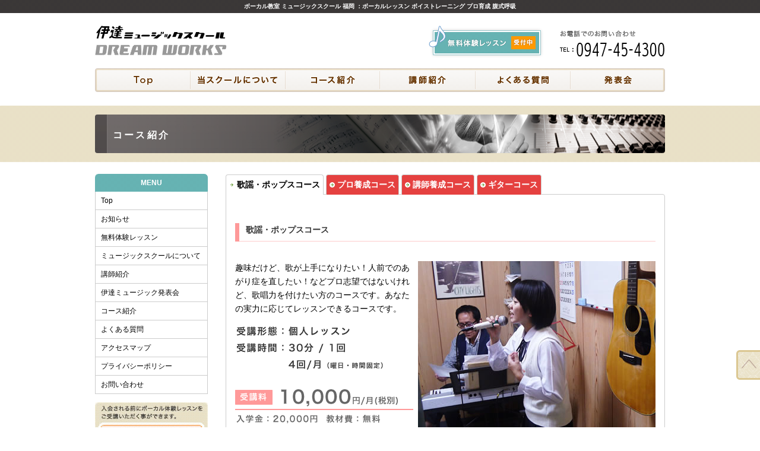

--- FILE ---
content_type: text/html
request_url: https://datemusic.net/course.html
body_size: 14723
content:
<!DOCTYPE html PUBLIC "-//W3C//DTD XHTML 1.0 Transitional//EN" "http://www.w3.org/TR/xhtml1/DTD/xhtml1-transitional.dtd">
<html xmlns="http://www.w3.org/1999/xhtml"><!-- InstanceBegin template="/Templates/index.dwt" codeOutsideHTMLIsLocked="false" -->
<head>
<meta http-equiv="Content-Type" content="text/html; charset=UTF-8" />
<!-- InstanceBeginEditable name="doctitle" -->
<title>ボーカルスクール 福岡｜ボーカルレッスン ボイストレーニング コース紹介</title>
<!-- InstanceEndEditable -->
<meta name="ROBOTS" content="ALL">
<meta name="Description" content="無料体験レッスン受付中！伊達ミュージックスクールでは、音楽の基礎理論からボイストレーニングなどを徹底指導していきます。誰にでも可能性はあるものです。その可能性を充分に引き出せるよう、また各自の個性を尊重し、感性豊かなヴォーカリストを育成する為、レッスンはマンツーマン体制を取り入れています。何人ものプロミュージシャンを育てた本格指導のヴォーカル教室です。"/>
<meta name="Abstract" content="伊達ミュージックスクールではボーカルレッスンを中心に行っています。腹式呼吸のマスターに発声練習、これらをすべてマスターすることは重要なことですが、「歌うこと」にはあなたのセンス、ハートが一番必要なのです。基礎テクニックはもちろん、歌の表現を通じて個々の感性を研くことを大切にしています。"/>
<meta name="Keywords" content="腹式呼吸,ボーカル教室,ボーカルスクール,ボーカル,ボイトレ,プロ,趣味,歌手,福岡,田川,北九州,飯塚,習い事,教室,スクール"/>

<link rel="canonical" href="https://datemusic.net" />
<link rel="stylesheet" type="text/css" href="style.css">

<script type="text/javascript" src="https://ajax.googleapis.com/ajax/libs/jquery/1.9.1/jquery.min.js"></script>

<script type="text/javascript">
$(function(){
	$('a[href^=#]').click(function(){
		var speed = 500;
		var href= $(this).attr("href");
		var target = $(href == "#" || href == "" ? 'html' : href);
		var position = target.offset().top;
		$("html, body").animate({scrollTop:position}, speed, "swing");
		return false;
	});
});
</script>

<!-- InstanceBeginEditable name="head" -->
<link href="tab/css/tabmenu.css" rel="stylesheet" type="text/css" media="all">
<script src="http://ajax.googleapis.com/ajax/libs/jquery/1.9.1/jquery.min.js"></script>
<script type="text/javascript" src="tab/js/tabmenu.js"></script>
<!-- InstanceEndEditable -->
		
<script src="SpryAssets/SpryMenuBar.js" type="text/javascript"></script>
<link href="SpryAssets/SpryMenuBarVertical.css" rel="stylesheet" type="text/css" />
<link href="SpryAssets/SpryMenuBarHorizontal.css" rel="stylesheet" type="text/css" />



</head>
<body>
<a name="top" id="top"></a>
<div id="header">
  <h1>ボーカル教室 ミュージックスクール 福岡 ：ボーカルレッスン ボイストレーニング プロ育成 腹式呼吸 </h1>
</div>

<div id="header_w">
	
    <div id="header_a"> <a href="index.html"><img src="_img/tmp_logo.png" alt="ボーカル教室 ボーカルレッスン 伊達ミュージックスクール" width="250" height="80" border="0" class="fade"/></a>
	</div>
	
  <div id="header_b">
    <div id="header_b_b"> <a href="lesson.html"><img src="_img/tmp_lesson.png" alt="ボーカル教室 無料体験レッスン ボイストレーニング" width="200" height="80" border="0" class="fade"/></a><img src="_img/tmp_tel.png" alt="伊達ミュージックスクール お問い合わせ" width="200" height="80" />
    </div>
</div>
   
</div>

<div id="btn">
	<div id="btn2"> <a href="index.html"><img src="_img/menu/tmp_btn_01.png" alt="ボーカルレッスン TOP" width="160" height="40" border="0" class="fade"/></a><a href="school.html"><img src="_img/menu/tmp_btn_02.png" alt="当ボーカルスクールについて" width="160" height="40" border="0"class="fade" /></a><a href="course.html"><img src="_img/menu/tmp_btn_03.png" alt="ボーカルレッスン コース紹介" width="160" height="40" border="0"class="fade" /></a><a href="koushi.html"><img src="_img/menu/tmp_btn_04.png" alt="ボーカル教室 講師紹介" width="160" height="40" border="0"class="fade" /></a><a href="qa.html"><img src="_img/menu/tmp_btn_05.png" alt="ボーカルレッスン よくある質問" width="160" height="40" border="0"class="fade" /></a><a href="dms.html"><img src="_img/menu/tmp_btn_06.png" alt="ミュージックスクール 発表会" width="160" height="40" border="0"class="fade" /></a>
    </div>
</div>

<div id="title"><!-- InstanceBeginEditable name="title" -->
  <div id="title2">
    <h2>コース紹介</h2>
</div>
	<!-- InstanceEndEditable -->
</div>


<div id="contents_w">
	
	<div id="contents_a">

   
    <p class="menu">MENU</p>
    
    
	<ul id="MenuBar1" class="MenuBarVertical">
      <li><a href="index.html" title="伊達ミュージックスクール TOP">Top</a>        </li>
      <li><a href="news.html" title="お知らせ">お知らせ</a></li>
<li><a href="lesson.html" title="ボーカル教室 無料体験レッスン">無料体験レッスン</a></li>
        <li><a href="school.html" title="ミュージックスクールについて">ミュージックスクールについて</a>        </li>
        <li><a href="koushi.html" title="ボーカル教室 講師紹介">講師紹介</a></li>
        <li><a href="dms.html" title="ミュージックスクール発表会">伊達ミュージック発表会</a></li>
        <li><a href="course.html" title="ボーカル教室 コース紹介">コース紹介</a></li>
        <li><a href="qa.html" title="ボーカルレッスン よくある質問">よくある質問</a></li>
        <li><a href="map.html" title="伊達ミュージックスクールの地図">アクセスマップ</a></li>
        <li><a href="privacy.html" title="個人情報保護方針">プライバシーポリシー</a></li>
        <li><a href="contact/index.php" title="お問い合わせ">お問い合わせ</a></li>
 	 </ul>
     
<p><a href="mail_taiken/index.html"><img src="_img/tmp_lesson2.jpg" alt="ボーカル無料体験レッスン" width="190" height="95" border="0" class="fade" /></a></p>
<p><a href="contact/index.php"><img src="_img/tmp_tel2.jpg" alt="ボーカル教室 お問い合わせ" width="190" height="95" border="0" class="fade" /></a></p>

  
     
     
     
	<p><a href="https://www.youtube.com/user/dmsdreamworks" target="_blank"><img src="_img/date_tv.png" alt="伊達ミュージック YouTube" width="190" height="60" border="0" class="fade"/></a></p>
  </div>
    
	<!-- InstanceBeginEditable name="contents" -->
<div id="contents_b"> 

 <div id="tabnavi">
	<ul>
		<li><a href="#tab01"class="nopscr"><img src="_img/yajirushi14.png" width="9" height="9" alt="→" /> 歌謡・ポップスコース</a></li>
		<li><a href="#tab02"class="nopscr"><img src="_img/yajirushi14.png" width="9" height="9" alt="→" /> プロ養成コース</a></li>
		<li><a href="#tab03"class="nopscr"><img src="_img/yajirushi14.png" width="9" height="9" alt="→" /> 講師養成コース</a></li>
        <li><a href="#tab04"class="nopscr"><img src="_img/yajirushi14.png" width="9" height="9" alt="→" /> ギターコース</a></li>
	</ul>
    </div>
<div id="tabcontent">
	
	<div id="tab01">
    <h6>歌謡・ポップスコース</h6>

    <div class="conte_e">
     趣味だけど、歌が上手になりたい！人前でのあがり症を直したい！などプロ志望ではないけれど、歌唱力を付けたい方のコースです。あなたの実力に応じてレッスンできるコースです。
      <p><img src="_img/course_price_img01.gif" width="300" height="187" alt="歌謡 ポップス 受講料" /><br />
        ※月謝の納入は月の第4週目に翌月分を納入して下さい。      </p>
    </div>
    <div class="conte_f"><img src="_img/course_img08.jpg" width="400" height="300" alt="ボーカルスクール 歌謡・ポップス" /></div>
    
	<img src="_img/STEP.jpg" width="705" height="400" /></div>
	
    <div id="tab02">
    <h6>プロ養成コース</h6>

    <div class="conte_e">
プロの歌手になりたい！ボーカルでデビューしたい！その気持だけではプロになりません。ボイストレーニングが重要です。人と比べて<strong>&quot;圧倒的な歌唱力&quot;</strong>を身につけなくてはいけません。デビューするには、今、プロで活躍している人と同等以上のレベルが必要なのです。プロの方はボイストレーニングにトレーナーを付けて日々努力をしています。その重要性を理解してレッスンをされる方のコースです。
    
     <p><img src="_img/course_price_img02.gif" width="300" height="187" /><br />
       ※月謝の納入は月の第4週目に翌月分を納入して下さい 。    </p>
    </div>
    <div class="conte_f"><img src="_img/course_img07.jpg" width="400" height="300" alt="ボーカルレッスン 歌謡・ポップスコース" /><br />
    </div>
    
	<img src="_img/STEP.jpg" width="705" height="400" /><br />
    </div>
 
   
    <div id="tab03">
    <h6>講師養成 6ヶ月コース</h6>

    <div class="conte_e">
     講師の資格を取る為のレッスンを行うコースです。ご自宅やスタジオ等でボイストレーニングを開講したい方におすすめです。規定の検定に合格すれば、認定証を発行いたします。
       <p><img src="_img/course_price_img03.gif" width="300" height="187" /><br />
         ※月謝の納入は月の第4週目に翌月分を納入して下さい。 </p>
    </div>
    <div class="conte_f"><img src="_img/course_img04.jpg" width="400" height="300" /><br />
    </div>
    
	<img src="_img/STEP.jpg" width="705" height="400" />
    </div>
    
    <div id="tab04">
    <h6>ギターコース</h6>

    <div class="conte_e">
     アコースティックギターを中心に弾き語りの練習を致します。ギターテクニックはもちろんの事、歌の音感練習も習得できます。
      <p><img src="_img/course_price_img04.gif" width="300" height="187" /><br />
        ※月謝の納入は月の第4週目に翌月分を納入して下さい。      </p>
    </div>
    <div class="conte_f"><img src="_img/course_img05.jpg" width="400" height="300" /></div>
    
	<img src="_img/STEP.jpg" width="705" height="400" />
    </div>
    
  </div>
 <p>&nbsp;</p>

 <h3>レッスンについて</h3>
 <p>●基本的にボーカルレッスンは月4回で、5週目はお休みです。<br />
   ●1月、8月、12月のレッスンは月3回となります。<br />
   ●病気、その他でレッスンを休まれる場合は、必ず事前に連絡をして下さい。</p>
 <p> <span class="red">※原則としてレッスンの振替は致しません。<br />
   ※長期休学の場合は、お約束したレッスンの時間帯を一度キャンセル致しますが、再度レッスンを始められる際に新たに時間帯を決め直します。（長期休学は1年間有効です。1年間を過ぎた場合は改めて入学金が必要です。）<br />
   ※1ヶ月休学される場合は、月謝の半額を納入して下さい。</span><br />
   <br />
 </p>
 <h3> 年間行事について</h3>
 <p>   ●伊達ミュージックスクール主催の発表会を年2回開催します。<br />
   <span class="red">※発表会のあった次の週のレッスンはお休みです。</span></p>
 <img src="_img/course_img09.jpg" width="705" height="906" />
   
    
   
</div>
	<!-- InstanceEndEditable -->
 </div>




<div id="footer_top"> <a href="#top"><img src="_img/top_btn.png" alt="上へ↑" width="50" height="50" border="0"class="fade" /></a></div>



<div id="footer">

<div class="wrapper">
          
		<div class="left1">
		  <p><strong><a href="https://datemusic.net"><img src="_img/tmp_logo_footer.png" alt="伊達ミュージックスクール　ボーカルレッスン" width="180" height="48" border="0" longdesc="https://datemusic.net" /></a><br />
	      伊達ミュージックスクール 田川本校</strong><br />
		    〒826-0031 福岡県田川市千代町8-4丸の内ビル2F<br />
	      TEL：0947-45-4300<br />
	      <br />
          <span class="txt02"><a href="map.html"><img src="_img/tmp_map.png" alt="アクセスマップ" width="180" height="30" border="0" class="fade"/></a><br />
		  </span></p>
		  <p><span class="txt02">Copyright (C)Date Music School all rights reserved. </span><a href="admin_gate.html"><img src="_img/_spacer.gif" width="20" height="15" border="0" align="absmiddle" /></a><br /></p>
    </div>
        
        <div class="left2">
          <ul>
            <li class="link2"><a href="index.html" title="伊達ミュージックスクール TOP">Top</a></li>
            <li class="link2"><a href="lesson.html" title="ボーカル教室 無料体験レッスン">無料体験レッスン</a></li>
            <li class="link2"><a href="mail_taiken/index.html" title="ボーカル教室 無料体験レッスンお申込フォーム">無料体験レッスンお申込フォーム</a></li>
            <li class="link2"><a href="news.html" title="ボーカル教室 お知らせ">お知らせ</a></li>
          </ul>
</div>
        
	    <div class="left3">
	      <ul>
            <li class="link2"><a href="school.html" title="ミュージックスクールについて">ミュージックスクールについて</a></li>
	        <li class="link2"><a href="koushi.html" title="ボーカル教室 講師紹介">講師紹介</a></li>
	        <li class="link2"><a href="course.html" title="ボーカル教室 コース紹介">コース紹介</a></li>
            <li class="link2"><a href="qa.html" title="ボーカルレッスン よくある質問">よくある質問</a></li>
          </ul>
</div>	
                
	   <div class="right">
	     <ul>
	       <li class="link2"><a href="dms.html" title="ボーカル教室の発表会">発表会</a></li>
	       <li class="link2"><a href="map.html" title="伊達ミュージックスクールの地図">アクセスマップ</a></li>
           <li class="link2"><a href="privacy.html" title="個人情報保護方針">プライバシーポリシー</a></li>
           <li class="link2"><a href="contact/index.php" title="お問い合わせ">お問い合わせ</a></li>
         </ul>
      </div>  
       	       
	</div>
	   




</div>

</body>
<!-- InstanceEnd --></html>

--- FILE ---
content_type: text/css
request_url: https://datemusic.net/style.css
body_size: 11334
content:
body {
	font-family: "ヒラギノ角ゴ Pro W3", "Hiragino Kaku Gothic Pro", "メイリオ", Meiryo, Osaka, "ＭＳ Ｐゴシック", "MS PGothic", sans-serif;
	font-size: 0.9em;
	margin: 0px;
	padding: 0px;
	color: #000;
	line-height: 160%;
	background-color: #FFF;
	height: 25px;
}



ul { list-style-type: disc; margin-left: 12px; padding-left: 12px }
ol { list-style-type: decimal; margin-left: 12px; padding-left: 12px }


h1  {
	color: #FFF;
	font-size: 10px;
	font-weight: bold;
	text-align: center;
	line-height: 16px;
	margin: 0px;
	padding: 0px;
}

h2  {
	border-radius: 4px;
	-webkit-border-radius: 4px;
	-moz-border-radius: 4px;
	color: #FFF;
	font-size: 16px;
	font-weight: bold;
	clear: both;
	background-image: url(_img/h2.png);
	width: 930px;
	margin: 0px;
	padding-top: 5px;
	padding-right: 0px;
	padding-bottom: 0px;
	padding-left: 30px;
	text-align: left;
	line-height: 60px;
	background-repeat: no-repeat;
	background-position: center center;
	letter-spacing: 0.2em;
}

h3  {
	border-radius: 4px;
	-webkit-border-radius: 4px;
	-moz-border-radius: 4px;
	color: #FFF;
	font-size: 14px;
	font-weight: bold;
	line-height: 25px;
	padding-top: 3px;
	padding-right: 10px;
	padding-bottom: 3px;
	padding-left: 10px;
	clear: both;
	background-image: url(_img/h3.png);
	margin-top: 0px;
	margin-right: 0px;
	margin-bottom: 20px;
	margin-left: 0px;
	letter-spacing: 0.2em;
}

h4  {
	border-radius: 4px;
	-webkit-border-radius: 4px;
	-moz-border-radius: 4px;
	color: #630;
	font-size: 13px;
	font-weight: bold;
	line-height: 18px;
	margin-bottom: 20px;
	padding-top: 4px;
	padding-right: 10px;
	padding-bottom: 4px;
	padding-left: 10px;
	clear: both;
	border: 1px solid #D3C28F;
	background-color: #EDEDED;
	background-image: url(_img/tmp_bg.png);
	margin-top: 0px;
}

h5  {
	border-radius: 4px;
	-webkit-border-radius: 4px;
	-moz-border-radius: 4px;
	color: #000;
	font-size: 12px;
	font-weight: bold;
	line-height: 18px;
	margin-bottom: 20px;
	padding-top: 4px;
	padding-right: 10px;
	padding-bottom: 4px;
	padding-left: 10px;
	clear: both;
	border: 1px solid #E6E6E6;
	background-color: #EDEDED;
	
}

h6  {
	border-left:7px solid #FE9999;
	background:url(_img/line_pink.png) repeat-x bottom;
	clear: both;
	font-size: 14px;
	padding-right: 0.8em;
	padding-bottom: 0.6em;
	padding-left: 0.8em;
	color: #333;
	padding-top: 0px;
}

a:link  {
	color: #069
}
a:visited  {
	color: #C39;
	text-decoration: none
}
a:hover  {
	color: #F90;
	text-decoration: underline
}
a:active {
	color: #F06;
	text-decoration: none
}

.link2 a:link   {
	color: #FFF;
	text-decoration: none;
	font-size: 10px;
	font-weight: bold;
	padding-right: 5px;
	padding-left: 5px;
	padding-top: 3px;
	padding-bottom: 3px;
}
.link2 a:visited      {
	color: #FFF;
	text-decoration: none
}
.link2 a:hover     {
	border-radius: 3px;
	-webkit-border-radius: 3px;
	-moz-border-radius: 3px;
	color: #FFF;
	text-decoration: none;
	background-color: #444;
	padding-right: 5px;
	padding-left: 5px;
	padding-top: 3px;
	padding-bottom: 3px;
}
.link2 a:active    {
	color: #F00;
	text-decoration: none
}

.red {
	color: #E00;
}

.purple {
	color: #760692;
}


.qa_q  {
	color: #42746e;
	background-image: url(_img/qa_q.gif);
	background-repeat: no-repeat;
	background-position: left top;
	padding-left: 20px;
	margin-bottom: 10px;
	margin-top: 10px;
	font-size: 1.2em;
	font-weight: bold;
}
.qa_a  {
	color: #2d0001;
	background-image: url(_img/qa_a.gif);
	background-repeat: no-repeat;
	background-position: left top;
	padding-bottom: 10px;
	padding-left: 20px;
	border-bottom: 1px dotted #42746e;
	font-size: 1.1em;
	font-weight: bold;
}

.txt01 {
	color: #563F29;
	font-size: 1.2em;
	font-weight: bold;
	font-family: "ＭＳ Ｐ明朝", "MS PMincho", "ヒラギノ明朝 Pro W3", "Hiragino Mincho Pro", serif;
	letter-spacing: 0.2em;
	line-height: 180%;
}

.txt02 {
	color: #FFFFFF;
	font-size: 11px;
}

.titl_news {
	color: #333333;
	font-size: 14px;
	background-color: #f0f0f0;
	padding: 8px;
}

.c1 {
	background-color: #F4F4F4;
	border: 1px solid #DADADA;
	padding-top: 5px;
	padding-right: 10px;
	padding-bottom: 5px;
	padding-left: 10px;
}

.c2 {
	background-color: #FFF;
	border: 1px solid #DADADA;
	padding-top: 5px;
	padding-right: 10px;
	padding-bottom: 5px;
	padding-left: 10px;
}

.c1_1 {
	background-color: #F4F4F4;
	padding-top: 5px;
	padding-right: 10px;
	padding-bottom: 5px;
	padding-left: 10px;
	border-top-width: 1px;
	border-right-width: 1px;
	border-bottom-width: 1px;
	border-left-width: 1px;
	border-top-style: solid;
	border-right-style: solid;
	border-bottom-style: solid;
	border-left-style: solid;
	border-top-color: #DADADA;
	border-right-color: #DADADA;
	border-bottom-color: #F4F4F4;
	border-left-color: #DADADA;
}

.c2_1 {
	background-color: #FFF;
	padding-top: 10px;
	padding-right: 10px;
	padding-bottom: 5px;
	padding-left: 10px;
	border-top-width: 1px;
	border-right-width: 1px;
	border-top-style: solid;
	border-right-style: solid;
	border-bottom-style: solid;
	border-top-color: #DADADA;
	border-right-color: #DADADA;
	border-bottom-color: #FFF;
	border-bottom-width: 1px;
}

.c2_2 {
	background-color: #FFF;
	padding-top: 10px;
	padding-right: 10px;
	padding-bottom: 5px;
	padding-left: 10px;
	border-bottom-width: 1px;
	border-right-width: 1px;
	border-top-style: solid;
	border-right-style: solid;
	border-bottom-style: solid;
	border-top-color: #DADADA;
	border-right-color: #DADADA;
	border-bottom-color: #DADADA;
	border-bottom-width: 1px;
	border-top-width: 1px;
}

.c3 {
	background-color: #FFF;
	border: 1px solid #FFFFFF;
	padding-top: 5px;
	padding-right: 10px;
	padding-bottom: 5px;
	padding-left: 10px;
}

.c4 {
	padding-top: 5px;
	padding-right: 10px;
	padding-bottom: 5px;
	padding-left: 10px;
}

.c5 {
	border-radius: 3px;
	-webkit-border-radius: 3px;
	-moz-border-radius: 3px;
	background-color: #000;
	border: 1px solid #000;
	padding-top: 5px;
	padding-right: 10px;
	padding-bottom: 5px;
	padding-left: 10px;
	font-weight: bold;
	font-size: 12px;
	line-height: 18px;
	color: #FFF;
}

.c6 {
	border-radius: 3px;
	-webkit-border-radius: 3px;
	-moz-border-radius: 3px;
	background-color: #EDEDED;
	border: 1px solid #D0D0D0;
	padding-top: 5px;
	padding-right: 10px;
	padding-bottom: 5px;
	padding-left: 10px;
	font-size: 12px;
	line-height: 18px;
}

.menu {
	-webkit-border-top-left-radius: 6px;
	-webkit-border-top-right-radius: 6px;
	-moz-border-radius-topleft: 6px;
	-moz-border-radius-topright: 6px;
	color: #FFF;
	font-size: 12px;
	font-weight: bold;
	text-align: center;
	line-height: 30px;
	margin: 0px;
	padding: 0px;
	background-image: url(_img/h3.png);
}

.news {
	-webkit-border-top-left-radius: 6px;
	-webkit-border-top-right-radius: 6px;
	-moz-border-radius-topleft: 6px;
	-moz-border-radius-topright: 6px;
	color: #FFF;
	font-size: 12px;
	font-weight: bold;
	text-align: center;
	line-height: 30px;
	margin: 0px;
	padding: 0px;
	background-image: url(_img/menu_bg.png);
}

.conte_w {
	float: right;
	color: #000;
	text-align: left;
	background-color: #FFF;
	clear: both;
	border-top-width: 0px;
	border-right-width: 0px;
	border-bottom-width: 0px;
	border-left-width: 0px;
	border-top-style: solid;
	border-right-style: solid;
	border-bottom-style: solid;
	border-left-style: solid;
	width: 100%;
}

.conte_w2 {
	width: 740px;
	clear: both;
}

.conte_a {
	width: 210px;
	float: left;
	margin-bottom: 20px;
}

.conte_b {
	width: 510px;
	float: right;
	padding: 0px;
	margin: 0px;
}

.conte_a2 {
	width: 373px;
	float: left;
	margin-bottom: 20px;
}

.conte_b2 {
	width: 347px;
	float: right;
	padding: 0px;
	margin-bottom: 20px;	
}

.conte_c {
	width: 360px;
	float: left;
	margin-bottom: 20px;
}

.conte_d {
	width: 360px;
	float: right;
	margin-bottom: 20px;
}

.conte_e {
	width: 300px;
	float: left;
	margin-bottom: 20px;
}

.conte_f {
	width: 400px;
	float: right;
	margin-bottom: 20px;
}

.clearboth {
	clear: both;	
}

.l_space     { padding-bottom: 10px; padding-left: 10px }
.l_space90     { padding-bottom: 10px; padding-left: 90px }
.r_space   { padding-right: 10px; padding-bottom: 10px }


.waku01 {
	border-radius: 4px;
	-webkit-border-radius: 4px;
	-moz-border-radius: 4px;
	clear: both;
	background-color: #F4F4F4;
	padding: 15px;
	border: 3px solid #E3E3E3;
}

.waku02 {
	border-radius: 4px;
	-webkit-border-radius: 4px;
	-moz-border-radius: 4px;
	clear: both;
	border: 1px solid #E3E3E3;
}



#header {
	width: 100%;
	margin-top: 0px;
	margin-right: auto;
	margin-bottom: 0px;
	margin-left: auto;
	color: #F3EFE3;
	text-align: center;
	background-image: url(_img/header_bg.png);
	padding-top: 3px;
	padding-right: 0px;
	padding-bottom: 3px;
	padding-left: 0px;
}

#header_w {
	padding: 0px;
	width: 960px;
	margin-top: 10px;
	margin-right: auto;
	margin-bottom: 10px;
	margin-left: auto;
}

#header_a {
	margin: 0px;
	width: 250px;
	float: left;
	height: 80px;
	padding: 0px;
}

#header_b {
	width: 700px;
	clear: none;
	float: right;
	color: #000;
	height: 80px;
	text-align: left;
	margin: 0px;
	padding: 0px;
}

#header_b_a {
	width: 420px;
	float: left;
}

#header_b_b {
	float: right;
	margin: 0px;
	padding: 0px;
}


#btn {
	clear: both;
	text-align: center;
	width: 100%;
	padding-top: 3px;
	padding-bottom: 3px;
	margin-top: 20px;
	margin-bottom: 20px;
	height: 40px;
}

#btn2 {
	text-align: center;
	height: 30px;
	width: 960px;
	margin-top: 0px;
	margin-right: auto;
	margin-bottom: 0px;
	margin-left: auto;
}

#title {
	clear: both;
	text-align: left;
	width: 100%;
	margin-top: 10px;
	margin-bottom: 10px;
	padding-top: 15px;
	padding-bottom: 15px;
	background-image: url(_img/tmp_bg.png);
}

#title2 {
	width: 960px;
	margin-top: 0px;
	margin-right: auto;
	margin-bottom: 0px;
	margin-left: auto;
}

#contents_w {
	width: 960px;
	margin-top: 0px;
	margin-right: auto;
	margin-bottom: 0px;
	margin-left: auto;
	padding-top: 10px;
	clear: both;
}

#contents_a {
	width: 190px;
	float: left;
	padding: 0px;
	margin-top: 0px;
	margin-right: 0px;
	margin-bottom: 0px;
	margin-left: 0px;
}

#contents_b {
	width: 740px;
	float: right;
	padding-bottom: 20px;
}

#footer {
	width: 100%;
	font-size: 10px;
	color: #FFF;
	background-color: #000;
	clear: both;
	padding-top: 10px;
	padding-right: 0px;
	padding-bottom: 10px;
	padding-left: 0px;
	overflow: auto;
	background-image: url(_img/foot_bg.png);
}

#footer_top {
	width: 50px;
	clear: both;
	margin-top: 0px;
	margin-right: auto;
	margin-bottom: 0px;
	margin-left: auto;
	padding-top: 10px;
	z-index: 10000;
	position: fixed;
	bottom: 80px;
	height: 50px;
	right: 0px;
}

.fade {  
    -webkit-transition: 0.3s ease-in-out;  
       -moz-transition: 0.3s ease-in-out;  
         -o-transition: 0.3s ease-in-out;  
            transition: 0.3s ease-in-out;  
}  
.fade:hover {  
    opacity: 0.6;  
    filter: alpha(opacity=40);  
} 

.date{
	width: 740px;
	height: 568px;
	background-image: url(_img/date_teacher.png);
}
  

.wrapper{
	position: relative;
	width: 960px;
	margin-top: 0px;
	margin-right: auto;
	margin-bottom: 0px;
	margin-left: auto;
}
.left1{
	position: relative;
	float: left;
	left: 0px;
	width: 300px;
	text-align: left;
	font-size: 12px;
}
.left2{
	position: relative;
	float: left;
	left: 10px;
	width: 210px;
	text-align: left;
	font-size: 11px;
}
.left3{
	position: relative;
	float: left;
	left: 30px;
	width: 210px;
	text-align: left;
	font-size: 11px;
}
.right{
	position: relative;
	float: right;
	right: 0px;
	width: 200px;
	text-align: left;
	font-size: 11px;
}


--- FILE ---
content_type: text/css
request_url: https://datemusic.net/tab/css/tabmenu.css
body_size: 1336
content:
#tabnavi ul{
	margin:0;
	padding:0;
}

#tabnavi li{
	display:inline;
}

#tabnavi li a{
	-webkit-border-top-left-radius: 4px;
	-webkit-border-top-right-radius: 4px;
	-moz-border-radius-topleft: 4px;
	-moz-border-radius-topright: 4px;
	display:inline-block;
	color:#FFF;
	padding:5px;
	text-decoration:none;
	border-top-width: 1px;
	border-right-width: 1px;
	border-left-width: 1px;
	border-top-style: solid;
	border-right-style: solid;
	border-left-style: solid;
	border-top-color: #cccccc;
	border-right-color: #cccccc;
	border-bottom-color: #cccccc;
	border-left-color: #cccccc;
	background-color: #e54140;
	font-weight: bold;
	position: relative;
	top: 1px;
}

#tabnavi li a:hover,
#tabnavi li a.active{
	color:#000;
	font-weight: bold;
	border-top-width: 1px;
	border-right-width: 1px;
	border-bottom-width: 0px;
	border-left-width: 1px;
	border-top-style: solid;
	border-right-style: solid;
	border-bottom-style: solid;
	border-left-style: solid;
	border-top-color: #cccccc;
	border-right-color: #cccccc;
	border-bottom-color: #cccccc;
	border-left-color: #cccccc;
	background-color: #FFF;
}

#tabcontent{ 
    -webkit-border-top-right-radius: 4px;  
    -webkit-border-bottom-right-radius: 4px;  
    -webkit-border-bottom-left-radius: 4px;  
    -moz-border-radius-topright: 4px;  
    -moz-border-radius-bottomright: 4px;  
    -moz-border-radius-bottomleft: 4px; 
	padding:15px;
	border:1px solid #cccccc;	
}